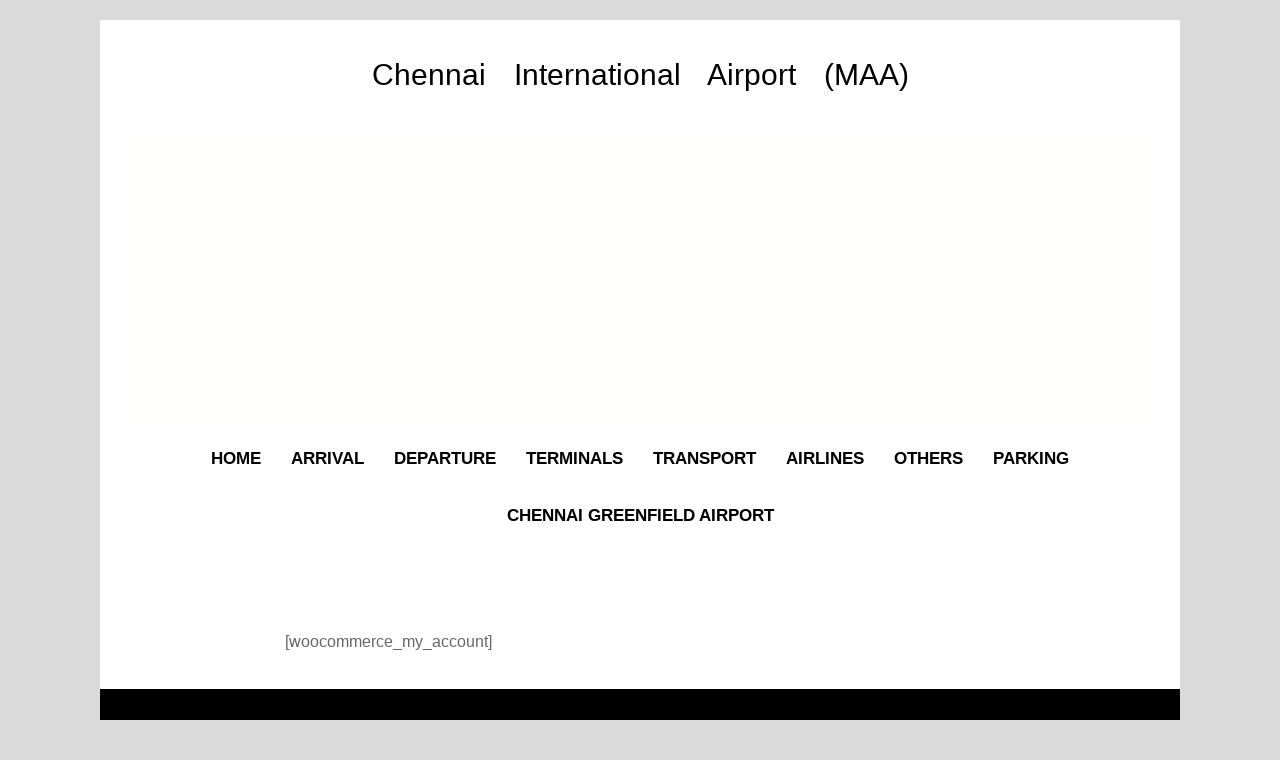

--- FILE ---
content_type: text/html; charset=UTF-8
request_url: https://chennaiairport.in/my-account/
body_size: 8358
content:
<!DOCTYPE html>
<html lang="en-US">
<head>
	<meta charset="UTF-8" />
	<meta http-equiv="X-UA-Compatible" content="IE=10" />
	<link rel="profile" href="http://gmpg.org/xfn/11" />
	<link rel="pingback" href="https://chennaiairport.in/xmlrpc.php" />
	<meta name='robots' content='index, follow, max-image-preview:large, max-snippet:-1, max-video-preview:-1' />

	<!-- This site is optimized with the Yoast SEO plugin v19.6.1 - https://yoast.com/wordpress/plugins/seo/ -->
	<title>My account - Chennai International Airport (MAA)</title>
	<link rel="canonical" href="https://chennaiairport.in/my-account/" />
	<meta property="og:locale" content="en_US" />
	<meta property="og:type" content="article" />
	<meta property="og:title" content="My account - Chennai International Airport (MAA)" />
	<meta property="og:url" content="https://chennaiairport.in/my-account/" />
	<meta property="og:site_name" content="Chennai International Airport (MAA)" />
	<meta name="twitter:card" content="summary_large_image" />
	<script type="application/ld+json" class="yoast-schema-graph">{"@context":"https://schema.org","@graph":[{"@type":"WebPage","@id":"https://chennaiairport.in/my-account/","url":"https://chennaiairport.in/my-account/","name":"My account - Chennai International Airport (MAA)","isPartOf":{"@id":"https://chennaiairport.in/#website"},"datePublished":"2020-12-14T12:24:07+00:00","dateModified":"2020-12-14T12:24:07+00:00","breadcrumb":{"@id":"https://chennaiairport.in/my-account/#breadcrumb"},"inLanguage":"en-US","potentialAction":[{"@type":"ReadAction","target":["https://chennaiairport.in/my-account/"]}]},{"@type":"BreadcrumbList","@id":"https://chennaiairport.in/my-account/#breadcrumb","itemListElement":[{"@type":"ListItem","position":1,"name":"Home","item":"https://chennaiairport.in/"},{"@type":"ListItem","position":2,"name":"My account"}]},{"@type":"WebSite","@id":"https://chennaiairport.in/#website","url":"https://chennaiairport.in/","name":"Chennai International Airport (MAA)","description":"Let your Dreams take Flight","publisher":{"@id":"https://chennaiairport.in/#organization"},"potentialAction":[{"@type":"SearchAction","target":{"@type":"EntryPoint","urlTemplate":"https://chennaiairport.in/?s={search_term_string}"},"query-input":"required name=search_term_string"}],"inLanguage":"en-US"},{"@type":"Organization","@id":"https://chennaiairport.in/#organization","name":"CHENNAI INTERNATIONAL AIRPORT","url":"https://chennaiairport.in/","sameAs":[],"logo":{"@type":"ImageObject","inLanguage":"en-US","@id":"https://chennaiairport.in/#/schema/logo/image/","url":"http://chennaiairport.in/wp-content/uploads/2022/08/download.jpg","contentUrl":"http://chennaiairport.in/wp-content/uploads/2022/08/download.jpg","width":92,"height":92,"caption":"CHENNAI INTERNATIONAL AIRPORT"},"image":{"@id":"https://chennaiairport.in/#/schema/logo/image/"}}]}</script>
	<!-- / Yoast SEO plugin. -->


<link rel='dns-prefetch' href='//www.googletagmanager.com' />
<link rel="alternate" type="application/rss+xml" title="Chennai International Airport (MAA) &raquo; Feed" href="https://chennaiairport.in/feed/" />
<link rel="alternate" type="application/rss+xml" title="Chennai International Airport (MAA) &raquo; Comments Feed" href="https://chennaiairport.in/comments/feed/" />
<script type="text/javascript">
/* <![CDATA[ */
window._wpemojiSettings = {"baseUrl":"https:\/\/s.w.org\/images\/core\/emoji\/15.0.3\/72x72\/","ext":".png","svgUrl":"https:\/\/s.w.org\/images\/core\/emoji\/15.0.3\/svg\/","svgExt":".svg","source":{"concatemoji":"https:\/\/chennaiairport.in\/wp-includes\/js\/wp-emoji-release.min.js?ver=6.5.7"}};
/*! This file is auto-generated */
!function(i,n){var o,s,e;function c(e){try{var t={supportTests:e,timestamp:(new Date).valueOf()};sessionStorage.setItem(o,JSON.stringify(t))}catch(e){}}function p(e,t,n){e.clearRect(0,0,e.canvas.width,e.canvas.height),e.fillText(t,0,0);var t=new Uint32Array(e.getImageData(0,0,e.canvas.width,e.canvas.height).data),r=(e.clearRect(0,0,e.canvas.width,e.canvas.height),e.fillText(n,0,0),new Uint32Array(e.getImageData(0,0,e.canvas.width,e.canvas.height).data));return t.every(function(e,t){return e===r[t]})}function u(e,t,n){switch(t){case"flag":return n(e,"\ud83c\udff3\ufe0f\u200d\u26a7\ufe0f","\ud83c\udff3\ufe0f\u200b\u26a7\ufe0f")?!1:!n(e,"\ud83c\uddfa\ud83c\uddf3","\ud83c\uddfa\u200b\ud83c\uddf3")&&!n(e,"\ud83c\udff4\udb40\udc67\udb40\udc62\udb40\udc65\udb40\udc6e\udb40\udc67\udb40\udc7f","\ud83c\udff4\u200b\udb40\udc67\u200b\udb40\udc62\u200b\udb40\udc65\u200b\udb40\udc6e\u200b\udb40\udc67\u200b\udb40\udc7f");case"emoji":return!n(e,"\ud83d\udc26\u200d\u2b1b","\ud83d\udc26\u200b\u2b1b")}return!1}function f(e,t,n){var r="undefined"!=typeof WorkerGlobalScope&&self instanceof WorkerGlobalScope?new OffscreenCanvas(300,150):i.createElement("canvas"),a=r.getContext("2d",{willReadFrequently:!0}),o=(a.textBaseline="top",a.font="600 32px Arial",{});return e.forEach(function(e){o[e]=t(a,e,n)}),o}function t(e){var t=i.createElement("script");t.src=e,t.defer=!0,i.head.appendChild(t)}"undefined"!=typeof Promise&&(o="wpEmojiSettingsSupports",s=["flag","emoji"],n.supports={everything:!0,everythingExceptFlag:!0},e=new Promise(function(e){i.addEventListener("DOMContentLoaded",e,{once:!0})}),new Promise(function(t){var n=function(){try{var e=JSON.parse(sessionStorage.getItem(o));if("object"==typeof e&&"number"==typeof e.timestamp&&(new Date).valueOf()<e.timestamp+604800&&"object"==typeof e.supportTests)return e.supportTests}catch(e){}return null}();if(!n){if("undefined"!=typeof Worker&&"undefined"!=typeof OffscreenCanvas&&"undefined"!=typeof URL&&URL.createObjectURL&&"undefined"!=typeof Blob)try{var e="postMessage("+f.toString()+"("+[JSON.stringify(s),u.toString(),p.toString()].join(",")+"));",r=new Blob([e],{type:"text/javascript"}),a=new Worker(URL.createObjectURL(r),{name:"wpTestEmojiSupports"});return void(a.onmessage=function(e){c(n=e.data),a.terminate(),t(n)})}catch(e){}c(n=f(s,u,p))}t(n)}).then(function(e){for(var t in e)n.supports[t]=e[t],n.supports.everything=n.supports.everything&&n.supports[t],"flag"!==t&&(n.supports.everythingExceptFlag=n.supports.everythingExceptFlag&&n.supports[t]);n.supports.everythingExceptFlag=n.supports.everythingExceptFlag&&!n.supports.flag,n.DOMReady=!1,n.readyCallback=function(){n.DOMReady=!0}}).then(function(){return e}).then(function(){var e;n.supports.everything||(n.readyCallback(),(e=n.source||{}).concatemoji?t(e.concatemoji):e.wpemoji&&e.twemoji&&(t(e.twemoji),t(e.wpemoji)))}))}((window,document),window._wpemojiSettings);
/* ]]> */
</script>
<style id='wp-emoji-styles-inline-css' type='text/css'>

	img.wp-smiley, img.emoji {
		display: inline !important;
		border: none !important;
		box-shadow: none !important;
		height: 1em !important;
		width: 1em !important;
		margin: 0 0.07em !important;
		vertical-align: -0.1em !important;
		background: none !important;
		padding: 0 !important;
	}
</style>
<link rel='stylesheet' id='wp-block-library-css' href='https://chennaiairport.in/wp-includes/css/dist/block-library/style.min.css?ver=6.5.7' type='text/css' media='all' />
<style id='classic-theme-styles-inline-css' type='text/css'>
/*! This file is auto-generated */
.wp-block-button__link{color:#fff;background-color:#32373c;border-radius:9999px;box-shadow:none;text-decoration:none;padding:calc(.667em + 2px) calc(1.333em + 2px);font-size:1.125em}.wp-block-file__button{background:#32373c;color:#fff;text-decoration:none}
</style>
<style id='global-styles-inline-css' type='text/css'>
body{--wp--preset--color--black: #000000;--wp--preset--color--cyan-bluish-gray: #abb8c3;--wp--preset--color--white: #ffffff;--wp--preset--color--pale-pink: #f78da7;--wp--preset--color--vivid-red: #cf2e2e;--wp--preset--color--luminous-vivid-orange: #ff6900;--wp--preset--color--luminous-vivid-amber: #fcb900;--wp--preset--color--light-green-cyan: #7bdcb5;--wp--preset--color--vivid-green-cyan: #00d084;--wp--preset--color--pale-cyan-blue: #8ed1fc;--wp--preset--color--vivid-cyan-blue: #0693e3;--wp--preset--color--vivid-purple: #9b51e0;--wp--preset--gradient--vivid-cyan-blue-to-vivid-purple: linear-gradient(135deg,rgba(6,147,227,1) 0%,rgb(155,81,224) 100%);--wp--preset--gradient--light-green-cyan-to-vivid-green-cyan: linear-gradient(135deg,rgb(122,220,180) 0%,rgb(0,208,130) 100%);--wp--preset--gradient--luminous-vivid-amber-to-luminous-vivid-orange: linear-gradient(135deg,rgba(252,185,0,1) 0%,rgba(255,105,0,1) 100%);--wp--preset--gradient--luminous-vivid-orange-to-vivid-red: linear-gradient(135deg,rgba(255,105,0,1) 0%,rgb(207,46,46) 100%);--wp--preset--gradient--very-light-gray-to-cyan-bluish-gray: linear-gradient(135deg,rgb(238,238,238) 0%,rgb(169,184,195) 100%);--wp--preset--gradient--cool-to-warm-spectrum: linear-gradient(135deg,rgb(74,234,220) 0%,rgb(151,120,209) 20%,rgb(207,42,186) 40%,rgb(238,44,130) 60%,rgb(251,105,98) 80%,rgb(254,248,76) 100%);--wp--preset--gradient--blush-light-purple: linear-gradient(135deg,rgb(255,206,236) 0%,rgb(152,150,240) 100%);--wp--preset--gradient--blush-bordeaux: linear-gradient(135deg,rgb(254,205,165) 0%,rgb(254,45,45) 50%,rgb(107,0,62) 100%);--wp--preset--gradient--luminous-dusk: linear-gradient(135deg,rgb(255,203,112) 0%,rgb(199,81,192) 50%,rgb(65,88,208) 100%);--wp--preset--gradient--pale-ocean: linear-gradient(135deg,rgb(255,245,203) 0%,rgb(182,227,212) 50%,rgb(51,167,181) 100%);--wp--preset--gradient--electric-grass: linear-gradient(135deg,rgb(202,248,128) 0%,rgb(113,206,126) 100%);--wp--preset--gradient--midnight: linear-gradient(135deg,rgb(2,3,129) 0%,rgb(40,116,252) 100%);--wp--preset--font-size--small: 13px;--wp--preset--font-size--medium: 20px;--wp--preset--font-size--large: 36px;--wp--preset--font-size--x-large: 42px;--wp--preset--spacing--20: 0.44rem;--wp--preset--spacing--30: 0.67rem;--wp--preset--spacing--40: 1rem;--wp--preset--spacing--50: 1.5rem;--wp--preset--spacing--60: 2.25rem;--wp--preset--spacing--70: 3.38rem;--wp--preset--spacing--80: 5.06rem;--wp--preset--shadow--natural: 6px 6px 9px rgba(0, 0, 0, 0.2);--wp--preset--shadow--deep: 12px 12px 50px rgba(0, 0, 0, 0.4);--wp--preset--shadow--sharp: 6px 6px 0px rgba(0, 0, 0, 0.2);--wp--preset--shadow--outlined: 6px 6px 0px -3px rgba(255, 255, 255, 1), 6px 6px rgba(0, 0, 0, 1);--wp--preset--shadow--crisp: 6px 6px 0px rgba(0, 0, 0, 1);}:where(.is-layout-flex){gap: 0.5em;}:where(.is-layout-grid){gap: 0.5em;}body .is-layout-flex{display: flex;}body .is-layout-flex{flex-wrap: wrap;align-items: center;}body .is-layout-flex > *{margin: 0;}body .is-layout-grid{display: grid;}body .is-layout-grid > *{margin: 0;}:where(.wp-block-columns.is-layout-flex){gap: 2em;}:where(.wp-block-columns.is-layout-grid){gap: 2em;}:where(.wp-block-post-template.is-layout-flex){gap: 1.25em;}:where(.wp-block-post-template.is-layout-grid){gap: 1.25em;}.has-black-color{color: var(--wp--preset--color--black) !important;}.has-cyan-bluish-gray-color{color: var(--wp--preset--color--cyan-bluish-gray) !important;}.has-white-color{color: var(--wp--preset--color--white) !important;}.has-pale-pink-color{color: var(--wp--preset--color--pale-pink) !important;}.has-vivid-red-color{color: var(--wp--preset--color--vivid-red) !important;}.has-luminous-vivid-orange-color{color: var(--wp--preset--color--luminous-vivid-orange) !important;}.has-luminous-vivid-amber-color{color: var(--wp--preset--color--luminous-vivid-amber) !important;}.has-light-green-cyan-color{color: var(--wp--preset--color--light-green-cyan) !important;}.has-vivid-green-cyan-color{color: var(--wp--preset--color--vivid-green-cyan) !important;}.has-pale-cyan-blue-color{color: var(--wp--preset--color--pale-cyan-blue) !important;}.has-vivid-cyan-blue-color{color: var(--wp--preset--color--vivid-cyan-blue) !important;}.has-vivid-purple-color{color: var(--wp--preset--color--vivid-purple) !important;}.has-black-background-color{background-color: var(--wp--preset--color--black) !important;}.has-cyan-bluish-gray-background-color{background-color: var(--wp--preset--color--cyan-bluish-gray) !important;}.has-white-background-color{background-color: var(--wp--preset--color--white) !important;}.has-pale-pink-background-color{background-color: var(--wp--preset--color--pale-pink) !important;}.has-vivid-red-background-color{background-color: var(--wp--preset--color--vivid-red) !important;}.has-luminous-vivid-orange-background-color{background-color: var(--wp--preset--color--luminous-vivid-orange) !important;}.has-luminous-vivid-amber-background-color{background-color: var(--wp--preset--color--luminous-vivid-amber) !important;}.has-light-green-cyan-background-color{background-color: var(--wp--preset--color--light-green-cyan) !important;}.has-vivid-green-cyan-background-color{background-color: var(--wp--preset--color--vivid-green-cyan) !important;}.has-pale-cyan-blue-background-color{background-color: var(--wp--preset--color--pale-cyan-blue) !important;}.has-vivid-cyan-blue-background-color{background-color: var(--wp--preset--color--vivid-cyan-blue) !important;}.has-vivid-purple-background-color{background-color: var(--wp--preset--color--vivid-purple) !important;}.has-black-border-color{border-color: var(--wp--preset--color--black) !important;}.has-cyan-bluish-gray-border-color{border-color: var(--wp--preset--color--cyan-bluish-gray) !important;}.has-white-border-color{border-color: var(--wp--preset--color--white) !important;}.has-pale-pink-border-color{border-color: var(--wp--preset--color--pale-pink) !important;}.has-vivid-red-border-color{border-color: var(--wp--preset--color--vivid-red) !important;}.has-luminous-vivid-orange-border-color{border-color: var(--wp--preset--color--luminous-vivid-orange) !important;}.has-luminous-vivid-amber-border-color{border-color: var(--wp--preset--color--luminous-vivid-amber) !important;}.has-light-green-cyan-border-color{border-color: var(--wp--preset--color--light-green-cyan) !important;}.has-vivid-green-cyan-border-color{border-color: var(--wp--preset--color--vivid-green-cyan) !important;}.has-pale-cyan-blue-border-color{border-color: var(--wp--preset--color--pale-cyan-blue) !important;}.has-vivid-cyan-blue-border-color{border-color: var(--wp--preset--color--vivid-cyan-blue) !important;}.has-vivid-purple-border-color{border-color: var(--wp--preset--color--vivid-purple) !important;}.has-vivid-cyan-blue-to-vivid-purple-gradient-background{background: var(--wp--preset--gradient--vivid-cyan-blue-to-vivid-purple) !important;}.has-light-green-cyan-to-vivid-green-cyan-gradient-background{background: var(--wp--preset--gradient--light-green-cyan-to-vivid-green-cyan) !important;}.has-luminous-vivid-amber-to-luminous-vivid-orange-gradient-background{background: var(--wp--preset--gradient--luminous-vivid-amber-to-luminous-vivid-orange) !important;}.has-luminous-vivid-orange-to-vivid-red-gradient-background{background: var(--wp--preset--gradient--luminous-vivid-orange-to-vivid-red) !important;}.has-very-light-gray-to-cyan-bluish-gray-gradient-background{background: var(--wp--preset--gradient--very-light-gray-to-cyan-bluish-gray) !important;}.has-cool-to-warm-spectrum-gradient-background{background: var(--wp--preset--gradient--cool-to-warm-spectrum) !important;}.has-blush-light-purple-gradient-background{background: var(--wp--preset--gradient--blush-light-purple) !important;}.has-blush-bordeaux-gradient-background{background: var(--wp--preset--gradient--blush-bordeaux) !important;}.has-luminous-dusk-gradient-background{background: var(--wp--preset--gradient--luminous-dusk) !important;}.has-pale-ocean-gradient-background{background: var(--wp--preset--gradient--pale-ocean) !important;}.has-electric-grass-gradient-background{background: var(--wp--preset--gradient--electric-grass) !important;}.has-midnight-gradient-background{background: var(--wp--preset--gradient--midnight) !important;}.has-small-font-size{font-size: var(--wp--preset--font-size--small) !important;}.has-medium-font-size{font-size: var(--wp--preset--font-size--medium) !important;}.has-large-font-size{font-size: var(--wp--preset--font-size--large) !important;}.has-x-large-font-size{font-size: var(--wp--preset--font-size--x-large) !important;}
.wp-block-navigation a:where(:not(.wp-element-button)){color: inherit;}
:where(.wp-block-post-template.is-layout-flex){gap: 1.25em;}:where(.wp-block-post-template.is-layout-grid){gap: 1.25em;}
:where(.wp-block-columns.is-layout-flex){gap: 2em;}:where(.wp-block-columns.is-layout-grid){gap: 2em;}
.wp-block-pullquote{font-size: 1.5em;line-height: 1.6;}
</style>
<link rel='stylesheet' id='vantage-style-css' href='https://chennaiairport.in/wp-content/themes/vantage/style.css?ver=1.15.5' type='text/css' media='all' />
<link rel='stylesheet' id='font-awesome-css' href='https://chennaiairport.in/wp-content/plugins/elementor/assets/lib/font-awesome/css/font-awesome.min.css?ver=4.7.0' type='text/css' media='all' />
<link rel='stylesheet' id='siteorigin-mobilenav-css' href='https://chennaiairport.in/wp-content/themes/vantage/inc/mobilenav/css/mobilenav.css?ver=1.15.5' type='text/css' media='all' />
<script type="text/javascript" src="https://chennaiairport.in/wp-includes/js/jquery/jquery.min.js?ver=3.7.1" id="jquery-core-js"></script>
<script type="text/javascript" src="https://chennaiairport.in/wp-includes/js/jquery/jquery-migrate.min.js?ver=3.4.1" id="jquery-migrate-js"></script>
<script type="text/javascript" src="https://chennaiairport.in/wp-content/themes/vantage/js/jquery.flexslider.min.js?ver=2.1" id="jquery-flexslider-js"></script>
<script type="text/javascript" src="https://chennaiairport.in/wp-content/themes/vantage/js/jquery.touchSwipe.min.js?ver=1.6.6" id="jquery-touchswipe-js"></script>
<script type="text/javascript" src="https://chennaiairport.in/wp-content/themes/vantage/js/jquery.theme-main.min.js?ver=1.15.5" id="vantage-main-js"></script>
<!--[if lt IE 9]>
<script type="text/javascript" src="https://chennaiairport.in/wp-content/themes/vantage/js/html5.min.js?ver=3.7.3" id="vantage-html5-js"></script>
<![endif]-->
<!--[if (gte IE 6)&(lte IE 8)]>
<script type="text/javascript" src="https://chennaiairport.in/wp-content/themes/vantage/js/selectivizr.min.js?ver=1.0.3b" id="vantage-selectivizr-js"></script>
<![endif]-->
<script type="text/javascript" id="siteorigin-mobilenav-js-extra">
/* <![CDATA[ */
var mobileNav = {"search":{"url":"https:\/\/chennaiairport.in","placeholder":"Search"},"text":{"navigate":"Menu","back":"Back","close":"Close"},"nextIconUrl":"https:\/\/chennaiairport.in\/wp-content\/themes\/vantage\/inc\/mobilenav\/images\/next.png","mobileMenuClose":"<i class=\"fa fa-times\"><\/i>"};
/* ]]> */
</script>
<script type="text/javascript" src="https://chennaiairport.in/wp-content/themes/vantage/inc/mobilenav/js/mobilenav.min.js?ver=1.15.5" id="siteorigin-mobilenav-js"></script>

<!-- Google Analytics snippet added by Site Kit -->
<script type="text/javascript" src="https://www.googletagmanager.com/gtag/js?id=UA-238415846-2" id="google_gtagjs-js" async></script>
<script type="text/javascript" id="google_gtagjs-js-after">
/* <![CDATA[ */
window.dataLayer = window.dataLayer || [];function gtag(){dataLayer.push(arguments);}
gtag('set', 'linker', {"domains":["chennaiairport.in"]} );
gtag("js", new Date());
gtag("set", "developer_id.dZTNiMT", true);
gtag("config", "UA-238415846-2", {"anonymize_ip":true});
gtag("config", "G-F14Z7BCKQG");
/* ]]> */
</script>

<!-- End Google Analytics snippet added by Site Kit -->
<link rel="https://api.w.org/" href="https://chennaiairport.in/wp-json/" /><link rel="alternate" type="application/json" href="https://chennaiairport.in/wp-json/wp/v2/pages/937" /><link rel="EditURI" type="application/rsd+xml" title="RSD" href="https://chennaiairport.in/xmlrpc.php?rsd" />
<meta name="generator" content="WordPress 6.5.7" />
<link rel='shortlink' href='https://chennaiairport.in/?p=937' />
<link rel="alternate" type="application/json+oembed" href="https://chennaiairport.in/wp-json/oembed/1.0/embed?url=https%3A%2F%2Fchennaiairport.in%2Fmy-account%2F" />
<link rel="alternate" type="text/xml+oembed" href="https://chennaiairport.in/wp-json/oembed/1.0/embed?url=https%3A%2F%2Fchennaiairport.in%2Fmy-account%2F&#038;format=xml" />
<meta name="generator" content="Site Kit by Google 1.82.0" /><script async src="https://pagead2.googlesyndication.com/pagead/js/adsbygoogle.js?client=ca-pub-3818224861177450"
     crossorigin="anonymous"></script>		<script type="text/javascript">
				(function(c,l,a,r,i,t,y){
					c[a]=c[a]||function(){(c[a].q=c[a].q||[]).push(arguments)};t=l.createElement(r);t.async=1;
					t.src="https://www.clarity.ms/tag/"+i+"?ref=wordpress";y=l.getElementsByTagName(r)[0];y.parentNode.insertBefore(t,y);
				})(window, document, "clarity", "script", "eyswaf31ht");
		</script>
		<meta name="viewport" content="width=device-width, initial-scale=1" />		<style type="text/css">
			.so-mobilenav-mobile + * { display: none; }
			@media screen and (max-width: 480px) { .so-mobilenav-mobile + * { display: block; } .so-mobilenav-standard + * { display: none; } .site-navigation #search-icon { display: none; } }
		</style>
				<meta name="theme-color" content="#FFFFFF">
				<style type="text/css" media="screen">
		#footer-widgets .widget { width: 12.5%; }
		#masthead-widgets .widget { width: 100%; }
	</style>
	<style type="text/css" id="vantage-footer-widgets">#footer-widgets aside { width : 12.5%; }</style> <style type="text/css" id="customizer-css">#masthead .hgroup h1, #masthead.masthead-logo-in-menu .logo > h1 { font-size: 45px; color: #000000 } #masthead .hgroup .site-description, #masthead.masthead-logo-in-menu .site-description { color: #000000 } #masthead .hgroup .support-text, #masthead .hgroup .site-description { color: #0a0a0a } #page-title, article.post .entry-header h1.entry-title, article.page .entry-header h1.entry-title { color: #0a0a0a } .entry-content { font-size: 16px } #secondary .widget { font-size: 17px } article.post .entry-header .entry-meta, article.post .entry-categories, article.page .entry-categories { color: #0a0a0a } article.post .entry-header .entry-meta a, article.post .entry-categories a, article.page .entry-categories a { color: #0a0a0a } .entry-content h1 { font-size: 30px } .entry-content h2 { font-size: 22px } .entry-content h3 { font-size: 23px } #masthead .hgroup { padding-top: 40px; padding-bottom: 40px } #masthead .hgroup .logo { text-align: center } #masthead .hgroup .logo, #masthead .hgroup .site-logo-link { float: none } #masthead .hgroup .logo img, #masthead .hgroup .site-logo-link img { display: block; margin: 0 auto } .entry-content a, .entry-content a:visited, article.post .author-box .box-content .author-posts a:hover, #secondary a, #secondary a:visited, #masthead .hgroup a, #masthead .hgroup a:visited, .comment-form .logged-in-as a, .comment-form .logged-in-as a:visited { color: #00a89c } .entry-content a:hover, .entry-content a:focus, .entry-content a:active, #secondary a:hover, #masthead .hgroup a:hover, #masthead .hgroup a:focus, #masthead .hgroup a:active, .comment-form .logged-in-as a:hover, .comment-form .logged-in-as a:focus, .comment-form .logged-in-as a:active { color: #00a89c } .entry-content a:hover, .textwidget a:hover { text-decoration: underline } .main-navigation ul { text-align: center } .main-navigation { background-color: #ffffff } .main-navigation a { color: #000000 } .main-navigation ul ul { background-color: #000000 } .main-navigation ul ul a { color: #ffffff } .main-navigation ul li:hover > a, .main-navigation ul li:focus > a, #search-icon #search-icon-icon:hover, #search-icon #search-icon-icon:focus { background-color: #ffffff } .main-navigation ul li:hover > a, .main-navigation ul li:focus > a, .main-navigation ul li:hover > a [class^="fa fa-"] { color: #00a89c } .main-navigation ul ul li:hover > a { background-color: #000000; color: #00a89c } .main-navigation ul li.current-menu-item > a, .main-navigation ul li.current-menu-item > a [class^="fa fa-"], .main-navigation ul li.current-page-item > a, .main-navigation ul li.current-page-item > a [class^="fa fa-"] { color: #00a89c } #search-icon #search-icon-icon:hover .vantage-icon-search, #search-icon #search-icon-icon:focus .vantage-icon-search { color: #000000 } .main-navigation ul li a, #masthead.masthead-logo-in-menu .logo { padding-left: 15px; padding-right: 15px } .main-navigation ul li { font-size: 17px } #header-sidebar .widget_nav_menu ul.menu > li > ul.sub-menu { border-top-color: #00a89c } a.button, button, html input[type="button"], input[type="reset"], input[type="submit"], .post-navigation a, #image-navigation a, article.post .more-link, article.page .more-link, .paging-navigation a, .woocommerce #page-wrapper .button, .woocommerce a.button, .woocommerce .checkout-button, .woocommerce input.button, #infinite-handle span { background: #00a89c } a.button:hover, button:hover, html input[type="button"]:hover, input[type="reset"]:hover, input[type="submit"]:hover, .post-navigation a:hover, #image-navigation a:hover, article.post .more-link:hover, article.page .more-link:hover, .paging-navigation a:hover, .woocommerce #page-wrapper .button:hover, .woocommerce a.button:hover, .woocommerce .checkout-button:hover, .woocommerce input.button:hover, .woocommerce input.button:disabled:hover, .woocommerce input.button:disabled[disabled]:hover, #infinite-handle span:hover { background: #00a89c } a.button:hover, button:hover, html input[type="button"]:hover, input[type="reset"]:hover, input[type="submit"]:hover, .post-navigation a:hover, #image-navigation a:hover, article.post .more-link:hover, article.page .more-link:hover, .paging-navigation a:hover, .woocommerce #page-wrapper .button:hover, .woocommerce a.button:hover, .woocommerce .checkout-button:hover, .woocommerce input.button:hover, #infinite-handle span:hover { opacity: 0.75 } a.button:focus, button:focus, html input[type="button"]:focus, input[type="reset"]:focus, input[type="submit"]:focus, .post-navigation a:focus, #image-navigation a:focus, article.post .more-link:focus, article.page .more-link:focus, .paging-navigation a:focus, .woocommerce #page-wrapper .button:focus, .woocommerce a.button:focus, .woocommerce .checkout-button:focus, .woocommerce input.button:focus, .woocommerce input.button:disabled:focus, .woocommerce input.button:disabled[disabled]:focus, #infinite-handle span:focus { background: #00a89c } a.button:focus, button:focus, html input[type="button"]:focus, input[type="reset"]:focus, input[type="submit"]:focus, .post-navigation a:focus, #image-navigation a:focus, article.post .more-link:focus, article.page .more-link:focus, .paging-navigation a:focus, .woocommerce #page-wrapper .button:focus, .woocommerce a.button:focus, .woocommerce .checkout-button:focus, .woocommerce input.button:focus, #infinite-handle span:focus { opacity: 0.75 } a.button, button, html input[type="button"], input[type="reset"], input[type="submit"], .post-navigation a, #image-navigation a, article.post .more-link, article.page .more-link, .paging-navigation a, .woocommerce #page-wrapper .button, .woocommerce a.button, .woocommerce .checkout-button, .woocommerce input.button, .woocommerce #respond input#submit:hover, .woocommerce a.button:hover, .woocommerce button.button:hover, .woocommerce input.button:hover, .woocommerce input.button:disabled, .woocommerce input.button:disabled[disabled], .woocommerce input.button:disabled:hover, .woocommerce input.button:disabled[disabled]:hover, #infinite-handle span button { color: #ffffff } a.button, button, html input[type="button"], input[type="reset"], input[type="submit"], .post-navigation a, #image-navigation a, article.post .more-link, article.page .more-link, .paging-navigation a, .woocommerce #page-wrapper .button, .woocommerce a.button, .woocommerce .checkout-button, .woocommerce input.button, #infinite-handle span button { text-shadow: none } a.button, button, html input[type="button"], input[type="reset"], input[type="submit"], .post-navigation a, #image-navigation a, article.post .more-link, article.page .more-link, .paging-navigation a, .woocommerce #page-wrapper .button, .woocommerce a.button, .woocommerce .checkout-button, .woocommerce input.button, .woocommerce #respond input#submit.alt, .woocommerce a.button.alt, .woocommerce button.button.alt, .woocommerce input.button.alt, #infinite-handle span { -webkit-box-shadow: none; -moz-box-shadow: none; box-shadow: none } #masthead-widgets .widget .widget-title { color: #000000 } #masthead { background-color: #ffffff; background-position: center; background-repeat: no-repeat } #main { background-color: #ffffff; background-repeat: repeat } #colophon, body.layout-full { background-color: #000000 } </style>		<style type="text/css" id="wp-custom-css">
			.site-title
{
	word-spacing:20px;
	font-size:30px !important;
}

.main-navigation ul li.current-menu-item > a:hover{
text-decoration:underline;
}

.entry-main {
	background: #ffffff !important;}

.article.post .entry-header, article.page .entry-header{
	display:none;
}
body.layout-full
{
	background-color:#fff;
}

.mark, ins{
	background-color:#fff9c00d !important;
}
#colophon .widget_nav_menu .menu-item a {
       border-bottom: 1px solid #b9b9b91a;
}


.post {
	margin-left:150px;
	margin-top:50px;
	margin-right:50px;
}		</style>
		</head>

<body class="page-template-default page page-id-937 responsive layout-boxed no-js has-sidebar page-layout-default mobilenav elementor-default elementor-kit-138">


<div id="page-wrapper">

	<a class="skip-link screen-reader-text" href="#content">Skip to content</a>

	
	
		<header id="masthead" class="site-header" role="banner">

	<div class="hgroup full-container ">

		
			<a href="https://chennaiairport.in/" title="Chennai International Airport (MAA)" rel="home" class="logo">
				<h1 class="site-title">Chennai International Airport (MAA)</h1>			</a>
			
				<div class="support-text">
									</div>

			
		
	</div><!-- .hgroup.full-container -->

	
<nav role="navigation" class="site-navigation main-navigation primary use-sticky-menu">

	<div class="full-container">
				
					<div id="so-mobilenav-standard-1" data-id="1" class="so-mobilenav-standard"></div><div class="menu-primary-container"><ul id="menu-primary" class="menu"><li id="menu-item-922" class="menu-item menu-item-type-post_type menu-item-object-page menu-item-home menu-item-922"><a href="https://chennaiairport.in/">HOME</a></li>
<li id="menu-item-6174" class="menu-item menu-item-type-post_type menu-item-object-page menu-item-6174"><a href="https://chennaiairport.in/arrivals/">ARRIVAL</a></li>
<li id="menu-item-6175" class="menu-item menu-item-type-post_type menu-item-object-page menu-item-6175"><a href="https://chennaiairport.in/departures-at-chennai-airport/">DEPARTURE</a></li>
<li id="menu-item-1601" class="menu-item menu-item-type-post_type menu-item-object-page menu-item-has-children menu-item-1601"><a href="https://chennaiairport.in/chennai-airport-terminals/">TERMINALS</a>
<ul class="sub-menu">
	<li id="menu-item-1614" class="menu-item menu-item-type-post_type menu-item-object-page menu-item-1614"><a href="https://chennaiairport.in/terminal-1/">TERMINAL 1</a></li>
	<li id="menu-item-7586" class="menu-item menu-item-type-post_type menu-item-object-page menu-item-7586"><a href="https://chennaiairport.in/new-integrated-terminal-budling/">TERMINAL 2</a></li>
	<li id="menu-item-1615" class="menu-item menu-item-type-post_type menu-item-object-page menu-item-1615"><a href="https://chennaiairport.in/terminal-3/">TERMINAL  3</a></li>
	<li id="menu-item-1616" class="menu-item menu-item-type-post_type menu-item-object-page menu-item-1616"><a href="https://chennaiairport.in/terminal-4/">TERMINAL 4</a></li>
</ul>
</li>
<li id="menu-item-727" class="menu-item menu-item-type-post_type menu-item-object-page menu-item-has-children menu-item-727"><a href="https://chennaiairport.in/transport/">TRANSPORT</a>
<ul class="sub-menu">
	<li id="menu-item-65" class="menu-item menu-item-type-post_type menu-item-object-page menu-item-65"><a href="https://chennaiairport.in/bus/">BUS</a></li>
	<li id="menu-item-66" class="menu-item menu-item-type-post_type menu-item-object-page menu-item-66"><a href="https://chennaiairport.in/chennai-airport-taxi/">TAXI</a></li>
	<li id="menu-item-67" class="menu-item menu-item-type-post_type menu-item-object-page menu-item-67"><a href="https://chennaiairport.in/train/">TRAIN</a></li>
	<li id="menu-item-68" class="menu-item menu-item-type-post_type menu-item-object-page menu-item-68"><a href="https://chennaiairport.in/metro/">METRO</a></li>
</ul>
</li>
<li id="menu-item-289" class="menu-item menu-item-type-post_type menu-item-object-page menu-item-289"><a href="https://chennaiairport.in/airlines/">AIRLINES</a></li>
<li id="menu-item-728" class="menu-item menu-item-type-post_type menu-item-object-page menu-item-has-children menu-item-728"><a href="https://chennaiairport.in/security-info/">OTHERS</a>
<ul class="sub-menu">
	<li id="menu-item-7824" class="menu-item menu-item-type-post_type menu-item-object-page menu-item-7824"><a href="https://chennaiairport.in/security-info/">SECURITY INFO</a></li>
	<li id="menu-item-6900" class="menu-item menu-item-type-post_type menu-item-object-page menu-item-6900"><a href="https://chennaiairport.in/facilities/">FACILITIES</a></li>
	<li id="menu-item-6815" class="menu-item menu-item-type-post_type menu-item-object-page menu-item-6815"><a href="https://chennaiairport.in/airport-lounges/">LOUNGES</a></li>
	<li id="menu-item-736" class="menu-item menu-item-type-post_type menu-item-object-page menu-item-736"><a href="https://chennaiairport.in/rest-rooms-at-chennai-airport/">RETIRING ROOM</a></li>
	<li id="menu-item-735" class="menu-item menu-item-type-post_type menu-item-object-page menu-item-735"><a href="https://chennaiairport.in/hotels/">HOTELS</a></li>
	<li id="menu-item-734" class="menu-item menu-item-type-post_type menu-item-object-page menu-item-734"><a href="https://chennaiairport.in/eat-dine/">EAT &#038; DINE</a></li>
	<li id="menu-item-739" class="menu-item menu-item-type-post_type menu-item-object-page menu-item-739"><a href="https://chennaiairport.in/tourist-places/">TOURIST PLACES</a></li>
	<li id="menu-item-738" class="menu-item menu-item-type-post_type menu-item-object-page menu-item-738"><a href="https://chennaiairport.in/shopping/">SHOPPING</a></li>
	<li id="menu-item-741" class="menu-item menu-item-type-post_type menu-item-object-page menu-item-741"><a href="https://chennaiairport.in/chennai-international-airport-parking/">FOUR WHEELERS PARKING</a></li>
</ul>
</li>
<li id="menu-item-740" class="menu-item menu-item-type-post_type menu-item-object-page menu-item-740"><a href="https://chennaiairport.in/parking/">PARKING</a></li>
<li id="menu-item-7154" class="menu-item menu-item-type-post_type menu-item-object-page menu-item-7154"><a href="https://chennaiairport.in/chennai-greenfield-airport/">CHENNAI GREENFIELD AIRPORT</a></li>
</ul></div><div id="so-mobilenav-mobile-1" data-id="1" class="so-mobilenav-mobile"></div><div class="menu-mobilenav-container"><ul id="mobile-nav-item-wrap-1" class="menu"><li><a href="#" class="mobilenav-main-link" data-id="1"><span class="mobile-nav-icon"></span>Menu</a></li></ul></div>			</div>
</nav><!-- .site-navigation .main-navigation -->

</header><!-- #masthead .site-header -->

	
	
	
	
	<div id="main" class="site-main">
		<div class="full-container">
			
<div id="primary" class="content-area">
	<div id="content" class="site-content" role="main">

		
			
<article id="post-937" class="post-937 page type-page status-publish post">

	<div class="entry-main">

		
					<header class="entry-header">
													<h1 class="entry-title">My account</h1>
							</header><!-- .entry-header -->
		
		<div class="entry-content">
			<p>[woocommerce_my_account]</p>
					</div><!-- .entry-content -->

		
	</div>

</article><!-- #post-937 -->

			
		
	</div><!-- #content .site-content -->
</div><!-- #primary .content-area -->


<div id="secondary" class="widget-area" role="complementary">
			</div><!-- #secondary .widget-area -->
					</div><!-- .full-container -->
	</div><!-- #main .site-main -->

	
	
	<footer id="colophon" class="site-footer" role="contentinfo">

			<div id="footer-widgets" class="full-container">
			<aside id="nav_menu-39" class="widget widget_nav_menu"><h3 class="widget-title">Passenger Info</h3><div class="menu-new-footer-container"><ul id="menu-new-footer" class="menu"><li id="menu-item-1342" class="menu-item menu-item-type-post_type menu-item-object-page menu-item-home menu-item-1342"><a href="https://chennaiairport.in/">Chennai Airport</a></li>
<li id="menu-item-717" class="menu-item menu-item-type-post_type menu-item-object-page menu-item-717"><a href="https://chennaiairport.in/arrivals/">Arrivals</a></li>
<li id="menu-item-718" class="menu-item menu-item-type-post_type menu-item-object-page menu-item-718"><a href="https://chennaiairport.in/departures-at-chennai-airport/">Departures</a></li>
<li id="menu-item-785" class="menu-item menu-item-type-post_type menu-item-object-page menu-item-785"><a href="https://chennaiairport.in/airlines/">Airlines</a></li>
</ul></div></aside><aside id="nav_menu-38" class="widget widget_nav_menu"><h3 class="widget-title">Quick Links</h3><div class="menu-footer-4-container"><ul id="menu-footer-4" class="menu"><li id="menu-item-7068" class="menu-item menu-item-type-post_type menu-item-object-page menu-item-7068"><a href="https://chennaiairport.in/about/">About</a></li>
<li id="menu-item-7069" class="menu-item menu-item-type-post_type menu-item-object-page menu-item-7069"><a href="https://chennaiairport.in/contact/">Contact</a></li>
<li id="menu-item-7070" class="menu-item menu-item-type-post_type menu-item-object-page menu-item-privacy-policy menu-item-7070"><a rel="privacy-policy" href="https://chennaiairport.in/privacy-policy/">Privacy Policy</a></li>
</ul></div></aside><aside id="nav_menu-41" class="widget widget_nav_menu"><h3 class="widget-title">Transport</h3><div class="menu-un-named-container"><ul id="menu-un-named" class="menu"><li id="menu-item-830" class="menu-item menu-item-type-post_type menu-item-object-page menu-item-830"><a href="https://chennaiairport.in/bus/">Bus</a></li>
<li id="menu-item-205" class="menu-item menu-item-type-post_type menu-item-object-page menu-item-205"><a href="https://chennaiairport.in/chennai-airport-taxi/">Taxi</a></li>
<li id="menu-item-207" class="menu-item menu-item-type-post_type menu-item-object-page menu-item-207"><a href="https://chennaiairport.in/train/">Train</a></li>
<li id="menu-item-200" class="menu-item menu-item-type-post_type menu-item-object-page menu-item-200"><a href="https://chennaiairport.in/metro/">Metro</a></li>
</ul></div></aside><aside id="nav_menu-40" class="widget widget_nav_menu"><h3 class="widget-title">Others</h3><div class="menu-other-container"><ul id="menu-other" class="menu"><li id="menu-item-1873" class="menu-item menu-item-type-post_type menu-item-object-post menu-item-1873"><a href="https://chennaiairport.in/2020/12/23/covid-19-updates/">Covid-19 Updates</a></li>
</ul></div></aside><aside id="nav_menu-32" class="widget widget_nav_menu"><h3 class="widget-title">Flight</h3><div class="menu-new-footer-container"><ul id="menu-new-footer-1" class="menu"><li class="menu-item menu-item-type-post_type menu-item-object-page menu-item-home menu-item-1342"><a href="https://chennaiairport.in/">Chennai Airport</a></li>
<li class="menu-item menu-item-type-post_type menu-item-object-page menu-item-717"><a href="https://chennaiairport.in/arrivals/">Arrivals</a></li>
<li class="menu-item menu-item-type-post_type menu-item-object-page menu-item-718"><a href="https://chennaiairport.in/departures-at-chennai-airport/">Departures</a></li>
<li class="menu-item menu-item-type-post_type menu-item-object-page menu-item-785"><a href="https://chennaiairport.in/airlines/">Airlines</a></li>
</ul></div></aside><aside id="nav_menu-34" class="widget widget_nav_menu"><h3 class="widget-title">Transport</h3><div class="menu-un-named-container"><ul id="menu-un-named-1" class="menu"><li class="menu-item menu-item-type-post_type menu-item-object-page menu-item-830"><a href="https://chennaiairport.in/bus/">Bus</a></li>
<li class="menu-item menu-item-type-post_type menu-item-object-page menu-item-205"><a href="https://chennaiairport.in/chennai-airport-taxi/">Taxi</a></li>
<li class="menu-item menu-item-type-post_type menu-item-object-page menu-item-207"><a href="https://chennaiairport.in/train/">Train</a></li>
<li class="menu-item menu-item-type-post_type menu-item-object-page menu-item-200"><a href="https://chennaiairport.in/metro/">Metro</a></li>
</ul></div></aside><aside id="nav_menu-35" class="widget widget_nav_menu"><h3 class="widget-title">Places</h3><div class="menu-footer-4-container"><ul id="menu-footer-5" class="menu"><li class="menu-item menu-item-type-post_type menu-item-object-page menu-item-7068"><a href="https://chennaiairport.in/about/">About</a></li>
<li class="menu-item menu-item-type-post_type menu-item-object-page menu-item-7069"><a href="https://chennaiairport.in/contact/">Contact</a></li>
<li class="menu-item menu-item-type-post_type menu-item-object-page menu-item-privacy-policy menu-item-7070"><a rel="privacy-policy" href="https://chennaiairport.in/privacy-policy/">Privacy Policy</a></li>
</ul></div></aside><aside id="nav_menu-36" class="widget widget_nav_menu"><h3 class="widget-title">Others</h3><div class="menu-others-container"><ul id="menu-others" class="menu"><li id="menu-item-1880" class="menu-item menu-item-type-post_type menu-item-object-post menu-item-1880"><a href="https://chennaiairport.in/2020/12/23/covid-19-updates/">Covid-19 Updates</a></li>
<li id="menu-item-1891" class="menu-item menu-item-type-post_type menu-item-object-page menu-item-1891"><a href="https://chennaiairport.in/about-cia/">Location</a></li>
<li id="menu-item-1894" class="menu-item menu-item-type-post_type menu-item-object-page menu-item-1894"><a href="https://chennaiairport.in/rest-rooms-at-chennai-airport/">Retiring room</a></li>
<li id="menu-item-1895" class="menu-item menu-item-type-post_type menu-item-object-page menu-item-1895"><a href="https://chennaiairport.in/eat-dine/">Eat &#038; dine</a></li>
</ul></div></aside>		</div><!-- #footer-widgets -->
	
			<div id="site-info">
			<span>Disclaimer: Not the official airport website. </span><span><a class="privacy-policy-link" href="https://chennaiairport.in/privacy-policy/" rel="privacy-policy">Privacy Policy</a></span>		</div><!-- #site-info -->
	
	<div id="theme-attribution">A <a href="https://siteorigin.com">SiteOrigin</a> Theme</div>
</footer><!-- #colophon .site-footer -->

	
</div><!-- #page-wrapper -->


<a href="#" id="scroll-to-top" class="scroll-to-top" title="Back To Top"><span class="vantage-icon-arrow-up"></span></a>
</body>
</html>


<!-- Page supported by LiteSpeed Cache 6.5.3 on 2026-01-28 19:59:34 -->

--- FILE ---
content_type: text/html; charset=utf-8
request_url: https://www.google.com/recaptcha/api2/aframe
body_size: 269
content:
<!DOCTYPE HTML><html><head><meta http-equiv="content-type" content="text/html; charset=UTF-8"></head><body><script nonce="vMGkFwAArQ2tDUQxYt5XLg">/** Anti-fraud and anti-abuse applications only. See google.com/recaptcha */ try{var clients={'sodar':'https://pagead2.googlesyndication.com/pagead/sodar?'};window.addEventListener("message",function(a){try{if(a.source===window.parent){var b=JSON.parse(a.data);var c=clients[b['id']];if(c){var d=document.createElement('img');d.src=c+b['params']+'&rc='+(localStorage.getItem("rc::a")?sessionStorage.getItem("rc::b"):"");window.document.body.appendChild(d);sessionStorage.setItem("rc::e",parseInt(sessionStorage.getItem("rc::e")||0)+1);localStorage.setItem("rc::h",'1769630377025');}}}catch(b){}});window.parent.postMessage("_grecaptcha_ready", "*");}catch(b){}</script></body></html>